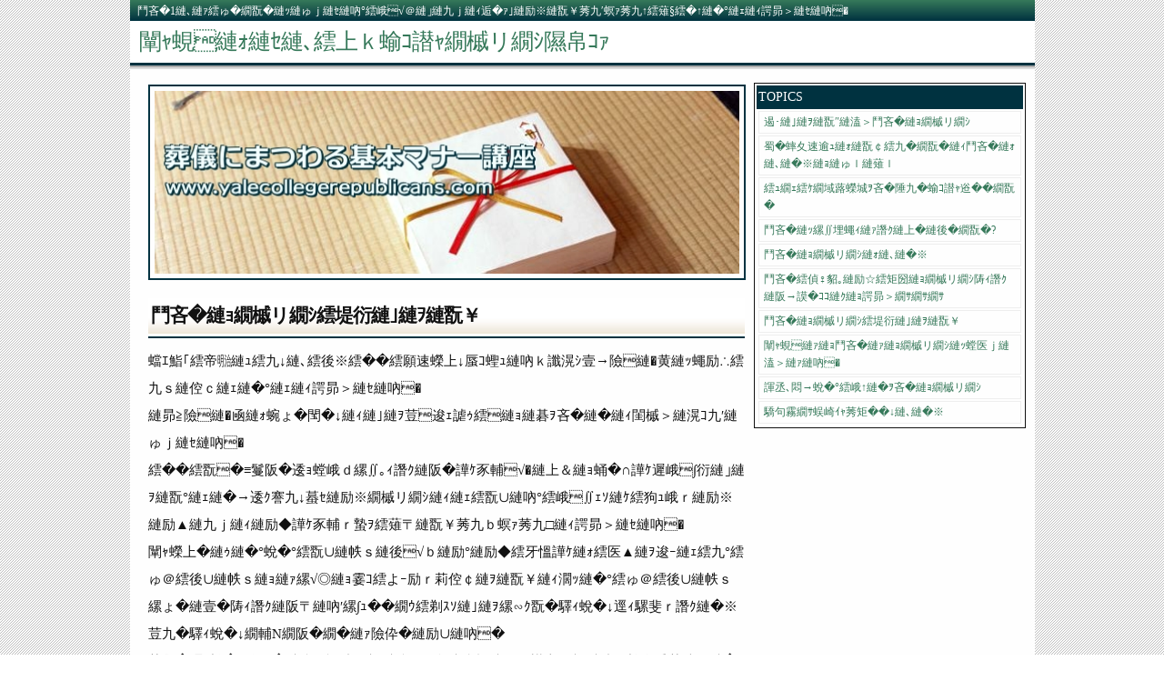

--- FILE ---
content_type: text/html; charset=shift_jis
request_url: http://highway-bus.com/file1-manner8.html
body_size: 2046
content:

<!DOCTYPE html PUBLIC '-//W3C//DTD XHTML 1.0 Strict//EN' 'http://www.w3.org/TR/xhtml1/DTD/xhtml1-strict.dtd'>
<html xmlns='http://www.w3.org/1999/xhtml' xml:lang='ja' lang='ja'>
<head>
<meta http-equiv='Content-Type' content='text/html; charset=shift_jis' />
<meta name='Description' lang='ja' xml:lang='ja' content='鬥吝�1縺､縺ｧ繧ゅ�繝翫�縺ｯ縺ゅｊ縺ｾ縺吶°繧峨√＠縺｣縺九ｊ縺ｨ逅�ｧ｣縺励※縺翫￥莠九′螟ｧ莠九↑繧薙§繧�↑縺�°縺ｪ縺ｨ諤昴＞縺ｾ縺吶�' />
<meta name='Keywords' lang='ja' xml:lang='ja' content='繝槭リ繝ｼ,遏･縺｣縺ｦ縺翫￥,豌ｴ蠑�' />
<title>鬥吝�縺ｮ繝槭リ繝ｼ繧堤衍縺｣縺ｦ縺翫￥ / 闡ｬ蜆縺ｫ縺ｾ縺､繧上ｋ蝓ｺ譛ｬ繝槭リ繝ｼ隰帛ｺｧ</title>
<link rel='stylesheet' type='text/css' media='all' href='/style.css' />
</head>
<body>
<div id='section'>
<div id='logo'>
<h1><span>鬥吝�1縺､縺ｧ繧ゅ�繝翫�縺ｯ縺ゅｊ縺ｾ縺吶°繧峨√＠縺｣縺九ｊ縺ｨ逅�ｧ｣縺励※縺翫￥莠九′螟ｧ莠九↑繧薙§繧�↑縺�°縺ｪ縺ｨ諤昴＞縺ｾ縺吶�</span></h1>
<span class='logo02'><a href='/'>闡ｬ蜆縺ｫ縺ｾ縺､繧上ｋ蝓ｺ譛ｬ繝槭リ繝ｼ隰帛ｺｧ</a></span>
</div>
<div id='aside'>

<ul id='navigation_in'>
<li id='name'>TOPICS</li>
<li id="manner2"  ><a href="/file1-manner2.html"><span>遏･縺｣縺ｦ縺翫″縺溘＞鬥吝�縺ｮ繝槭リ繝ｼ</span></a></li><li id="manner3"  ><a href="/file1-manner3.html"><span>蜀�蟀夊速逾ｭ縺ｫ縺翫￠繧九�繝翫�縺ｨ鬥吝�縺ｫ縺､縺�※縺ｮ縺ゅｌ縺薙ｌ</span></a></li><li id="manner4"  ><a href="/file1-manner4.html"><span>繧ｭ繝ｪ繧ｹ繝域蕗蠑城ｦ吝�陲九�蝓ｺ譛ｬ逧��繝翫�</span></a></li><li id="manner5"  ><a href="/file1-manner5.html"><span>鬥吝�縺ｯ縲∬埋蠅ｨ縺ｧ譖ｸ縺上�縺後�繝翫�?</span></a></li><li id="manner6"  ><a href="/file1-manner6.html"><span>鬥吝�縺ｮ繝槭リ繝ｼ縺ｫ縺､縺�※</span></a></li><li id="manner7"  ><a href="/file1-manner7.html"><span>鬥吝�繧偵♀貂｡縺励☆繧矩圀縺ｮ繝槭リ繝ｼ陦ｨ譖ｸ縺阪→謨�ｺｺ縺ｸ縺ｮ諤昴＞繝ｻ繝ｻ繝ｻ</span></a></li><li id="manner8"  class="selected"><a href="/file1-manner8.html"><span>鬥吝�縺ｮ繝槭リ繝ｼ繧堤衍縺｣縺ｦ縺翫￥</span></a></li><li id="manner9"  ><a href="/file1-manner9.html"><span>闡ｬ蜆縺ｧ縺ｮ鬥吝�縺ｧ縺ｮ繝槭リ繝ｼ縺ｯ螳医ｊ縺溘＞縺ｧ縺吶�</span></a></li><li id="manner10"  ><a href="/file1-manner10.html"><span>諢丞､悶→蛻�°繧峨↑縺�ｦ吝�縺ｮ繝槭リ繝ｼ</span></a></li><li id="manner11"  ><a href="/file1-manner11.html"><span>驕句霧繝ｻ蜈崎ｲｬ莠矩��↓縺､縺�※</span></a></li>
</ul>
</div>

<!-- frame-margin/ -->
<div id='frame-margin'>
<img src='/img/wrap_image.jpg' class='site_img' alt='闡ｬ蜆縺ｫ縺ｾ縺､繧上ｋ蝓ｺ譛ｬ繝槭リ繝ｼ隰帛ｺｧ' />

<h2><span>鬥吝�縺ｮ繝槭リ繝ｼ繧堤衍縺｣縺ｦ縺翫￥</span></h2>
蟷ｴ鮨｢繧帝㍾縺ｭ繧九↓縺､繧後※繧��繧願速蠑上↓蜃ｺ蟶ｭ縺吶ｋ讖滉ｼ壹→險縺�黄縺ｯ蠅励∴繧九ｓ縺倥ｃ縺ｪ縺�°縺ｪ縺ｨ諤昴＞縺ｾ縺吶�<br />縺昴≧險縺�凾縺ｫ蜿ょ�閠�↓縺ｨ縺｣縺ｦ荳逡ｪ謔ｩ繧縺ｮ縺碁ｦ吝�縺�縺ｨ閨槭＞縺滉ｺ九′縺ゅｊ縺ｾ縺吶�<br />繧��繧翫�≡鬘阪�逶ｮ螳峨ｄ縲∬｡ｨ譖ｸ縺阪�譁ｹ豕輔√�縺上＆縺ｮ蛹�∩譁ｹ遲峨∫衍縺｣縺ｦ縺翫°縺ｪ縺�→逶ｸ謇九↓蟇ｾ縺励※繝槭リ繝ｼ縺ｨ縺ｪ繧翫∪縺吶°繧峨∬ｪｿ縺ｹ繧狗ｭ峨ｒ縺励※縺励▲縺九ｊ縺ｨ縺励◆譁ｹ豕輔ｒ蟄ｦ繧薙〒縺翫￥莠九ｂ螟ｧ莠九□縺ｨ諤昴＞縺ｾ縺吶�<br />闡ｬ蠑上�縺ｩ縺�°蛻�°繧翫∪縺帙ｓ縺後√ｂ縺励°縺励◆繧牙慍譁ｹ縺ｫ繧医▲縺ｦ逡ｰ縺ｪ繧九°繧ゅ＠繧後∪縺帙ｓ縺ｮ縺ｧ縲√◎縺ｮ霎ｺ繧よｰ励ｒ莉倥￠縺ｦ縺翫￥縺ｨ濶ｯ縺�°繧ゅ＠繧後∪縺帙ｓ縲ょ�縺壹�陦ｨ譖ｸ縺阪〒縺吶′縲∫ｭ��繝ｳ繧剃ｽｿ縺｣縺ｦ縲∽ｸ翫�驛ｨ蛻�↓逕ｨ騾斐ｒ譖ｸ縺�※荳九�驛ｨ蛻�↓繝輔Ν繝阪�繝�縺ｧ險伜�縺励∪縺吶�<br />荳翫�驛ｨ蛻�↓險伜�縺吶ｋ諢溘§縺ｧ縺吶′縲√◎縺ｮ譌･縺ｮ闡ｬ蠑上□縺｣縺溘ｊ蝗帛香荵晄律縺�縺｣縺溘ｊ縺ｫ繧医▲縺ｦ逡ｰ縺ｪ繧九�縺ｧ縲√＠縺｣縺九ｊ縺ｨ遏･縺｣縺ｦ縺翫￥莠九′螟ｧ莠九〒縺吶�<br /><br />鬥吝�陲九�縲∵ｰｴ蠑輔′蜊ｰ蛻ｷ縺輔ｌ縺溘ｂ縺ｮ縺九ｉ雎ｪ闖ｯ縺ｪ豌ｴ蠑輔′莉倥＞縺ｦ縺�ｋ迚ｩ縺ｾ縺ｧ縺ゅｊ縺ｾ縺吶�<br />縺薙ｌ縺ｯ蜷ｫ縺ｾ繧後※縺�ｋ驥鷹｡阪↓繧医▲縺ｦ菴ｿ縺��縺代☆繧九→濶ｯ縺�°繧ゅ＠繧後∪縺帙ｓ縲ゆｺ泌鴻蜀�ｽ阪〒縺吶→豌ｴ蠑輔′蜊ｰ蛻ｷ縺輔ｌ縺ｦ縺�ｋ繧ｷ繝ｳ繝励Ν縺ｪ繧ゅ�縺ｧ濶ｯ縺�°繧ゅ＠繧後∪縺帙ｓ縲ゅ￠繧後←繧ゅ∽ｸ荳�ｻ･荳翫�蝣ｴ蜷医�縲∝ｮ溽黄縺ｮ豌ｴ蠑輔′謗帙°縺｣縺ｦ縺�ｋ迚ｩ繧帝∈縺ｶ縺ｨ濶ｯ縺�°繧ら衍繧後∪縺帙ｓ縲ゅワ繧ｹ縺ｮ闃ｱ縺梧嶌縺九ｌ縺ｦ縺�ｋ繧ゅ�繧ゅ≠繧区ｧ倥〒縺吶′縲∵弍縺ｯ逾槫ｼ上ｄ繧ｭ繝ｪ繧ｹ繝亥ｼ上�闡ｬ蠑上〒縺ｯ菴ｿ繧上↑縺�ｈ縺�〒縺吶�<br /><br />豌玲戟縺｡縺後≠繧後�濶ｯ縺�→險縺��∴繧ょ�縺九ｉ縺ｪ縺�〒繧ゅ≠繧翫∪縺帙ｓ縺後√ｄ縺ｯ繧翫＠縺｣縺九ｊ縺ｨ繝槭リ繝ｼ繧堤衍縺｣縺ｦ縺翫￥莠九′蠢�ｦ√↑蝣ｴ謇繧ゅ≠繧九°縺ｨ諤昴＞縺ｾ縺吶�<br />鬥吝�1縺､縺ｧ繧り牡縲�ｱｺ縺ｾ繧翫′縺ゅｋ縺ｮ縺ｧ縲√＠縺｣縺九ｊ縺ｨ遏･縺｣縺ｦ縺翫￥莠九′螟ｧ莠九↑繧薙§繧�↑縺�〒縺励ｇ縺�°縲�
</div>
<!-- /frame-margin -->
<div class='clear_all'></div>

<p class='rights'>Copyright (C)2026闡ｬ蜆縺ｫ縺ｾ縺､繧上ｋ蝓ｺ譛ｬ繝槭リ繝ｼ隰帛ｺｧ.All rights reserved.</p>
</div>
</div>

</body>

</html>


--- FILE ---
content_type: text/css
request_url: http://highway-bus.com/style.css
body_size: 1204
content:
/*----CSS----*/

*{margin:0;padding:0;line-height:160%;}
ul,ol{margin:0;padding:0;}
ul li{list-style:none;list-style-postion:inline}
ul li a{border:none; text-decoration:none;}
h2,h3,h3,h4,h5{margin:0;padding:0;}
html,body{margin:0; padding:0}
img{border:none;}

body{
font-family: 'Hiragino Kaku Gothic Pro', Meiryo, san-serif;
color:#111;
text-align:center;
background:url(img/stripe.jpg);
}
a{color:#36795a;}
a:hover{color:#36795a; text-decoration:none;}
.clear_all{ clear:both;}

#section{
width:995px;
background:#fefefe;
text-align:left;
margin:0 auto;
}
#logo{
font-size:12px;
background:#aaa;
padding-bottom:2px;
border-bottom:#ddd solid 2px;
margin:0 0 5px 0;
}
/* head*/
#logo .logo02{
background:#fff;
display:block;
padding:3px 10px;
border-bottom:#003240 solid 3px;

}
#logo a{
text-decoration:none;
font-size:25px;
letter-spacing:-1px;
}
#logo a:hover{
color:#409f74;
}
h1{
padding:3px 8px 1px 8px;
font-weight:normal;
font-size:12px;
color:#fff;
background:#003240;
background: -moz-linear-gradient(top,#36795a, #003240);
background: -webkit-gradient(linear, left top, left bottom, from(#36795a), to(#003240));
}
#aside{
float:right;
width:30%;
padding:0 10px 0 0;
font-size:12px;
color:#444;
}
#aside ul li {
border-bottom: 1px dotted #aaa;
padding: 4px;
}
#aside ul#navigation_in li {
border: none;
padding: 0;
}
#aside ul#navigation_in {
border: 1px solid #111;
padding:2px;
margin:10px 0;
}
#aside ul#navigation_in li#name{
background:#003240;
padding:2px;font-size:14px;
color:#fff;
}
#aside ul#navigation_in li#cl1 a,
#aside ul#navigation_in li#cl2 a,
#aside ul#navigation_in li#cl3 a,
#aside ul#navigation_in li#cl4 a {
display: block;
background:#36795a;
padding: 5px 10px;
font-weight: bold;
font-size: 13px;
color:#fff;
}
#aside ul#navigation_in li#cl1 a:hover,
#aside ul#navigation_in li#cl2 a:hover,
#aside ul#navigation_in li#cl3 a:hover,
#aside ul#navigation_in li#cl4 a:hover {
text-decoration:underline;
}
#aside ul#navigation_in li a {
display: block; 
padding:2px 5px;
margin: 2px;
text-decoration: none;
border: 1px solid #eee;
}

.recom_navtitle{
 border-bottom:#bbb dotted 1px;
 font-weight:bold;
 padding:2px 3px;
 margin-top:5px;
 background:#dadada;
 display:block;
}
#frame-margin{
width:66%;
padding:12px 0 12px 20px;
position:relative;
float:left;
font-size:15px;
line-height:200%;
}
#frame-margin .site_img{
border: #003240 solid 2px;
padding:5px;
width:643px;
}


/*frame-margin*/
h2{
margin:10px 0;
padding-bottom:2px;
border-bottom:#003240 solid 2px;
}
h2 span{
margin:1px 0;
padding:3px;
display:block;
letter-spacing:-1px;
font-size:21px;
background:#fff url(img/grd.jpg) repeat-x bottom;
}
#frame-margin .link_title,
h3{
margin:10px 0;
font-weight:bold;
color:#003240;
font-size:15px;
border-bottom:#ccc solid 1px;
letter-spacing:-1px;
}

#frame-margin ul li,
#frame-margin p{ line-height:200%;}
#frame-margin .contents_ads li{ line-height:170%; margin-bottom:3px;}
.footer_bar{
margin-top:15px;
padding:10px 15px;
font-size:12px;
color:#777;
}
p.rights{
padding:5px 10px;
font-size:11px;
text-align:right;
letter-spacing:1px;
color:#ccc;
background:#555;
}

